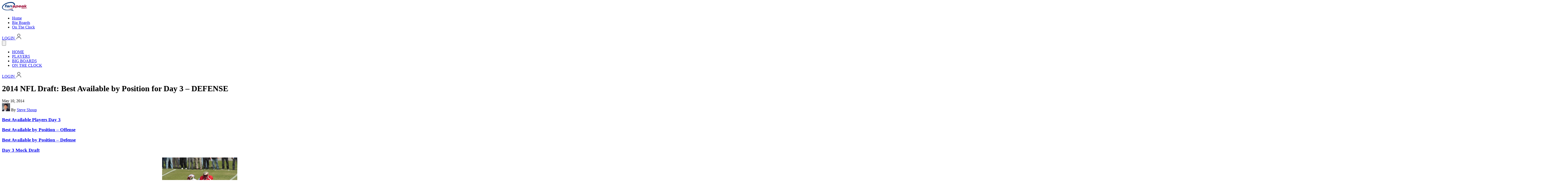

--- FILE ---
content_type: text/html; charset=UTF-8
request_url: https://fanspeak.com/nfl-draft/2014/05/10/2014-nfl-draft-best-available-position-day-3-defense/
body_size: 15427
content:
<!DOCTYPE html>
<html lang="en-US">

<head>
  <meta charset="UTF-8">
  <meta name="viewport" content="width=device-width, initial-scale=1">

  <link
    href="https://fonts.googleapis.com/css2?family=Actor&family=Exo:wght@400;500;600;700;800&display=swap"
    rel="stylesheet"
  />

<!-- IN <head> -->
<script>
(function () {
  fetch('/ontheclock-nfl-mock-draft-simulator/util/membership_status.php', {
    credentials: 'include',
    cache: 'no-store'
  })
  .then(r => r.json())
  .then(d => {
    if (d && d.ugm) {
      document.documentElement.classList.add('no-ads');
      return;
    }

    var s = document.createElement('script');
    s.src = '//monu.delivery/site/d/3/3c7001-7dff-4be9-9c63-d91f8119b48f.js';
    s.async = true;
    s.setAttribute('data-cfasync', 'false');
    document.head.appendChild(s);
  })
  .catch(() => {
    var s = document.createElement('script');
    s.src = '//monu.delivery/site/d/3/3c7001-7dff-4be9-9c63-d91f8119b48f.js';
    s.async = true;
    document.head.appendChild(s);
  });
})();
</script>


  <meta name='robots' content='index, follow, max-image-preview:large, max-snippet:-1, max-video-preview:-1' />

	<!-- This site is optimized with the Yoast SEO plugin v24.8.1 - https://yoast.com/wordpress/plugins/seo/ -->
	<link rel="canonical" href="https://fanspeak.com/nfl-draft/2014/05/10/2014-nfl-draft-best-available-position-day-3-defense/" />
	<meta property="og:locale" content="en_US" />
	<meta property="og:type" content="article" />
	<meta property="og:title" content="2014 NFL Draft: Best Available by Position for Day 3 - DEFENSE - Fanspeak" />
	<meta property="og:description" content="Best Available Players Day 3 Best Available by Position – Offense Best Available by Position – Defense Day 3 Mock Draft Best Available by Position for Day 3 of the 2014 NFL Draft – DEFENSE:         &nbsp; DEFENSIVE ENDS: DE Trevor Reilly Utah DE Jackson Jeffcoat Texas DE Chris Smith Arkansas DE [&hellip;]" />
	<meta property="og:url" content="https://fanspeak.com/nfl-draft/2014/05/10/2014-nfl-draft-best-available-position-day-3-defense/" />
	<meta property="og:site_name" content="Fanspeak" />
	<meta property="article:published_time" content="2014-05-10T09:07:01+00:00" />
	<meta property="article:modified_time" content="2022-12-12T17:52:06+00:00" />
	<meta property="og:image" content="http://fanspeak.com/wp-content/uploads/2022/11/Jones-Christian-in-coverage.jpg" />
	<meta name="author" content="Steve Shoup" />
	<meta name="twitter:card" content="summary_large_image" />
	<meta name="twitter:label1" content="Written by" />
	<meta name="twitter:data1" content="Steve Shoup" />
	<meta name="twitter:label2" content="Est. reading time" />
	<meta name="twitter:data2" content="5 minutes" />
	<script type="application/ld+json" class="yoast-schema-graph">{"@context":"https://schema.org","@graph":[{"@type":"WebPage","@id":"https://fanspeak.com/nfl-draft/2014/05/10/2014-nfl-draft-best-available-position-day-3-defense/","url":"https://fanspeak.com/nfl-draft/2014/05/10/2014-nfl-draft-best-available-position-day-3-defense/","name":"2014 NFL Draft: Best Available by Position for Day 3 - DEFENSE - Fanspeak","isPartOf":{"@id":"https://fanspeak.com/#website"},"primaryImageOfPage":{"@id":"https://fanspeak.com/nfl-draft/2014/05/10/2014-nfl-draft-best-available-position-day-3-defense/#primaryimage"},"image":{"@id":"https://fanspeak.com/nfl-draft/2014/05/10/2014-nfl-draft-best-available-position-day-3-defense/#primaryimage"},"thumbnailUrl":"http://fanspeak.com/wp-content/uploads/2022/11/Jones-Christian-in-coverage.jpg","datePublished":"2014-05-10T09:07:01+00:00","dateModified":"2022-12-12T17:52:06+00:00","author":{"@id":"https://fanspeak.com/#/schema/person/89ba0993d57fb07099eb99e16d0f2842"},"breadcrumb":{"@id":"https://fanspeak.com/nfl-draft/2014/05/10/2014-nfl-draft-best-available-position-day-3-defense/#breadcrumb"},"inLanguage":"en-US","potentialAction":[{"@type":"ReadAction","target":["https://fanspeak.com/nfl-draft/2014/05/10/2014-nfl-draft-best-available-position-day-3-defense/"]}]},{"@type":"ImageObject","inLanguage":"en-US","@id":"https://fanspeak.com/nfl-draft/2014/05/10/2014-nfl-draft-best-available-position-day-3-defense/#primaryimage","url":"","contentUrl":""},{"@type":"BreadcrumbList","@id":"https://fanspeak.com/nfl-draft/2014/05/10/2014-nfl-draft-best-available-position-day-3-defense/#breadcrumb","itemListElement":[{"@type":"ListItem","position":1,"name":"Home","item":"https://fanspeak.com/"},{"@type":"ListItem","position":2,"name":"2014 NFL Draft: Best Available by Position for Day 3 &#8211; DEFENSE"}]},{"@type":"WebSite","@id":"https://fanspeak.com/#website","url":"https://fanspeak.com/","name":"Fanspeak","description":"We Speak Your Language... Football","potentialAction":[{"@type":"SearchAction","target":{"@type":"EntryPoint","urlTemplate":"https://fanspeak.com/?s={search_term_string}"},"query-input":{"@type":"PropertyValueSpecification","valueRequired":true,"valueName":"search_term_string"}}],"inLanguage":"en-US"},{"@type":"Person","@id":"https://fanspeak.com/#/schema/person/89ba0993d57fb07099eb99e16d0f2842","name":"Steve Shoup","image":{"@type":"ImageObject","inLanguage":"en-US","@id":"https://fanspeak.com/#/schema/person/image/","url":"https://fanspeak.com/wp-content/uploads/2023/01/Steve-Shoup_avatar_1370453727-96x96.jpg","contentUrl":"https://fanspeak.com/wp-content/uploads/2023/01/Steve-Shoup_avatar_1370453727-96x96.jpg","caption":"Steve Shoup"},"sameAs":["https://fanspeak.com/members/steveospeak/"],"url":"https://fanspeak.com/author/steveospeak/"}]}</script>
	<!-- / Yoast SEO plugin. -->


<link rel='dns-prefetch' href='//fonts.googleapis.com' />
<link rel="alternate" type="application/rss+xml" title="Fanspeak &raquo; 2014 NFL Draft:  Best Available by Position for Day 3 &#8211; DEFENSE Comments Feed" href="https://fanspeak.com/nfl-draft/2014/05/10/2014-nfl-draft-best-available-position-day-3-defense/feed/" />
<link rel="alternate" title="oEmbed (JSON)" type="application/json+oembed" href="https://fanspeak.com/wp-json/oembed/1.0/embed?url=https%3A%2F%2Ffanspeak.com%2Fnfl-draft%2F2014%2F05%2F10%2F2014-nfl-draft-best-available-position-day-3-defense%2F" />
<link rel="alternate" title="oEmbed (XML)" type="text/xml+oembed" href="https://fanspeak.com/wp-json/oembed/1.0/embed?url=https%3A%2F%2Ffanspeak.com%2Fnfl-draft%2F2014%2F05%2F10%2F2014-nfl-draft-best-available-position-day-3-defense%2F&#038;format=xml" />
<style id='wp-img-auto-sizes-contain-inline-css' type='text/css'>
img:is([sizes=auto i],[sizes^="auto," i]){contain-intrinsic-size:3000px 1500px}
/*# sourceURL=wp-img-auto-sizes-contain-inline-css */
</style>
<style id='wp-emoji-styles-inline-css' type='text/css'>

	img.wp-smiley, img.emoji {
		display: inline !important;
		border: none !important;
		box-shadow: none !important;
		height: 1em !important;
		width: 1em !important;
		margin: 0 0.07em !important;
		vertical-align: -0.1em !important;
		background: none !important;
		padding: 0 !important;
	}
/*# sourceURL=wp-emoji-styles-inline-css */
</style>
<style id='wp-block-library-inline-css' type='text/css'>
:root{--wp-block-synced-color:#7a00df;--wp-block-synced-color--rgb:122,0,223;--wp-bound-block-color:var(--wp-block-synced-color);--wp-editor-canvas-background:#ddd;--wp-admin-theme-color:#007cba;--wp-admin-theme-color--rgb:0,124,186;--wp-admin-theme-color-darker-10:#006ba1;--wp-admin-theme-color-darker-10--rgb:0,107,160.5;--wp-admin-theme-color-darker-20:#005a87;--wp-admin-theme-color-darker-20--rgb:0,90,135;--wp-admin-border-width-focus:2px}@media (min-resolution:192dpi){:root{--wp-admin-border-width-focus:1.5px}}.wp-element-button{cursor:pointer}:root .has-very-light-gray-background-color{background-color:#eee}:root .has-very-dark-gray-background-color{background-color:#313131}:root .has-very-light-gray-color{color:#eee}:root .has-very-dark-gray-color{color:#313131}:root .has-vivid-green-cyan-to-vivid-cyan-blue-gradient-background{background:linear-gradient(135deg,#00d084,#0693e3)}:root .has-purple-crush-gradient-background{background:linear-gradient(135deg,#34e2e4,#4721fb 50%,#ab1dfe)}:root .has-hazy-dawn-gradient-background{background:linear-gradient(135deg,#faaca8,#dad0ec)}:root .has-subdued-olive-gradient-background{background:linear-gradient(135deg,#fafae1,#67a671)}:root .has-atomic-cream-gradient-background{background:linear-gradient(135deg,#fdd79a,#004a59)}:root .has-nightshade-gradient-background{background:linear-gradient(135deg,#330968,#31cdcf)}:root .has-midnight-gradient-background{background:linear-gradient(135deg,#020381,#2874fc)}:root{--wp--preset--font-size--normal:16px;--wp--preset--font-size--huge:42px}.has-regular-font-size{font-size:1em}.has-larger-font-size{font-size:2.625em}.has-normal-font-size{font-size:var(--wp--preset--font-size--normal)}.has-huge-font-size{font-size:var(--wp--preset--font-size--huge)}.has-text-align-center{text-align:center}.has-text-align-left{text-align:left}.has-text-align-right{text-align:right}.has-fit-text{white-space:nowrap!important}#end-resizable-editor-section{display:none}.aligncenter{clear:both}.items-justified-left{justify-content:flex-start}.items-justified-center{justify-content:center}.items-justified-right{justify-content:flex-end}.items-justified-space-between{justify-content:space-between}.screen-reader-text{border:0;clip-path:inset(50%);height:1px;margin:-1px;overflow:hidden;padding:0;position:absolute;width:1px;word-wrap:normal!important}.screen-reader-text:focus{background-color:#ddd;clip-path:none;color:#444;display:block;font-size:1em;height:auto;left:5px;line-height:normal;padding:15px 23px 14px;text-decoration:none;top:5px;width:auto;z-index:100000}html :where(.has-border-color){border-style:solid}html :where([style*=border-top-color]){border-top-style:solid}html :where([style*=border-right-color]){border-right-style:solid}html :where([style*=border-bottom-color]){border-bottom-style:solid}html :where([style*=border-left-color]){border-left-style:solid}html :where([style*=border-width]){border-style:solid}html :where([style*=border-top-width]){border-top-style:solid}html :where([style*=border-right-width]){border-right-style:solid}html :where([style*=border-bottom-width]){border-bottom-style:solid}html :where([style*=border-left-width]){border-left-style:solid}html :where(img[class*=wp-image-]){height:auto;max-width:100%}:where(figure){margin:0 0 1em}html :where(.is-position-sticky){--wp-admin--admin-bar--position-offset:var(--wp-admin--admin-bar--height,0px)}@media screen and (max-width:600px){html :where(.is-position-sticky){--wp-admin--admin-bar--position-offset:0px}}

/*# sourceURL=wp-block-library-inline-css */
</style><style id='global-styles-inline-css' type='text/css'>
:root{--wp--preset--aspect-ratio--square: 1;--wp--preset--aspect-ratio--4-3: 4/3;--wp--preset--aspect-ratio--3-4: 3/4;--wp--preset--aspect-ratio--3-2: 3/2;--wp--preset--aspect-ratio--2-3: 2/3;--wp--preset--aspect-ratio--16-9: 16/9;--wp--preset--aspect-ratio--9-16: 9/16;--wp--preset--color--black: #000000;--wp--preset--color--cyan-bluish-gray: #abb8c3;--wp--preset--color--white: #ffffff;--wp--preset--color--pale-pink: #f78da7;--wp--preset--color--vivid-red: #cf2e2e;--wp--preset--color--luminous-vivid-orange: #ff6900;--wp--preset--color--luminous-vivid-amber: #fcb900;--wp--preset--color--light-green-cyan: #7bdcb5;--wp--preset--color--vivid-green-cyan: #00d084;--wp--preset--color--pale-cyan-blue: #8ed1fc;--wp--preset--color--vivid-cyan-blue: #0693e3;--wp--preset--color--vivid-purple: #9b51e0;--wp--preset--gradient--vivid-cyan-blue-to-vivid-purple: linear-gradient(135deg,rgb(6,147,227) 0%,rgb(155,81,224) 100%);--wp--preset--gradient--light-green-cyan-to-vivid-green-cyan: linear-gradient(135deg,rgb(122,220,180) 0%,rgb(0,208,130) 100%);--wp--preset--gradient--luminous-vivid-amber-to-luminous-vivid-orange: linear-gradient(135deg,rgb(252,185,0) 0%,rgb(255,105,0) 100%);--wp--preset--gradient--luminous-vivid-orange-to-vivid-red: linear-gradient(135deg,rgb(255,105,0) 0%,rgb(207,46,46) 100%);--wp--preset--gradient--very-light-gray-to-cyan-bluish-gray: linear-gradient(135deg,rgb(238,238,238) 0%,rgb(169,184,195) 100%);--wp--preset--gradient--cool-to-warm-spectrum: linear-gradient(135deg,rgb(74,234,220) 0%,rgb(151,120,209) 20%,rgb(207,42,186) 40%,rgb(238,44,130) 60%,rgb(251,105,98) 80%,rgb(254,248,76) 100%);--wp--preset--gradient--blush-light-purple: linear-gradient(135deg,rgb(255,206,236) 0%,rgb(152,150,240) 100%);--wp--preset--gradient--blush-bordeaux: linear-gradient(135deg,rgb(254,205,165) 0%,rgb(254,45,45) 50%,rgb(107,0,62) 100%);--wp--preset--gradient--luminous-dusk: linear-gradient(135deg,rgb(255,203,112) 0%,rgb(199,81,192) 50%,rgb(65,88,208) 100%);--wp--preset--gradient--pale-ocean: linear-gradient(135deg,rgb(255,245,203) 0%,rgb(182,227,212) 50%,rgb(51,167,181) 100%);--wp--preset--gradient--electric-grass: linear-gradient(135deg,rgb(202,248,128) 0%,rgb(113,206,126) 100%);--wp--preset--gradient--midnight: linear-gradient(135deg,rgb(2,3,129) 0%,rgb(40,116,252) 100%);--wp--preset--font-size--small: 13px;--wp--preset--font-size--medium: 20px;--wp--preset--font-size--large: 36px;--wp--preset--font-size--x-large: 42px;--wp--preset--spacing--20: 0.44rem;--wp--preset--spacing--30: 0.67rem;--wp--preset--spacing--40: 1rem;--wp--preset--spacing--50: 1.5rem;--wp--preset--spacing--60: 2.25rem;--wp--preset--spacing--70: 3.38rem;--wp--preset--spacing--80: 5.06rem;--wp--preset--shadow--natural: 6px 6px 9px rgba(0, 0, 0, 0.2);--wp--preset--shadow--deep: 12px 12px 50px rgba(0, 0, 0, 0.4);--wp--preset--shadow--sharp: 6px 6px 0px rgba(0, 0, 0, 0.2);--wp--preset--shadow--outlined: 6px 6px 0px -3px rgb(255, 255, 255), 6px 6px rgb(0, 0, 0);--wp--preset--shadow--crisp: 6px 6px 0px rgb(0, 0, 0);}:where(.is-layout-flex){gap: 0.5em;}:where(.is-layout-grid){gap: 0.5em;}body .is-layout-flex{display: flex;}.is-layout-flex{flex-wrap: wrap;align-items: center;}.is-layout-flex > :is(*, div){margin: 0;}body .is-layout-grid{display: grid;}.is-layout-grid > :is(*, div){margin: 0;}:where(.wp-block-columns.is-layout-flex){gap: 2em;}:where(.wp-block-columns.is-layout-grid){gap: 2em;}:where(.wp-block-post-template.is-layout-flex){gap: 1.25em;}:where(.wp-block-post-template.is-layout-grid){gap: 1.25em;}.has-black-color{color: var(--wp--preset--color--black) !important;}.has-cyan-bluish-gray-color{color: var(--wp--preset--color--cyan-bluish-gray) !important;}.has-white-color{color: var(--wp--preset--color--white) !important;}.has-pale-pink-color{color: var(--wp--preset--color--pale-pink) !important;}.has-vivid-red-color{color: var(--wp--preset--color--vivid-red) !important;}.has-luminous-vivid-orange-color{color: var(--wp--preset--color--luminous-vivid-orange) !important;}.has-luminous-vivid-amber-color{color: var(--wp--preset--color--luminous-vivid-amber) !important;}.has-light-green-cyan-color{color: var(--wp--preset--color--light-green-cyan) !important;}.has-vivid-green-cyan-color{color: var(--wp--preset--color--vivid-green-cyan) !important;}.has-pale-cyan-blue-color{color: var(--wp--preset--color--pale-cyan-blue) !important;}.has-vivid-cyan-blue-color{color: var(--wp--preset--color--vivid-cyan-blue) !important;}.has-vivid-purple-color{color: var(--wp--preset--color--vivid-purple) !important;}.has-black-background-color{background-color: var(--wp--preset--color--black) !important;}.has-cyan-bluish-gray-background-color{background-color: var(--wp--preset--color--cyan-bluish-gray) !important;}.has-white-background-color{background-color: var(--wp--preset--color--white) !important;}.has-pale-pink-background-color{background-color: var(--wp--preset--color--pale-pink) !important;}.has-vivid-red-background-color{background-color: var(--wp--preset--color--vivid-red) !important;}.has-luminous-vivid-orange-background-color{background-color: var(--wp--preset--color--luminous-vivid-orange) !important;}.has-luminous-vivid-amber-background-color{background-color: var(--wp--preset--color--luminous-vivid-amber) !important;}.has-light-green-cyan-background-color{background-color: var(--wp--preset--color--light-green-cyan) !important;}.has-vivid-green-cyan-background-color{background-color: var(--wp--preset--color--vivid-green-cyan) !important;}.has-pale-cyan-blue-background-color{background-color: var(--wp--preset--color--pale-cyan-blue) !important;}.has-vivid-cyan-blue-background-color{background-color: var(--wp--preset--color--vivid-cyan-blue) !important;}.has-vivid-purple-background-color{background-color: var(--wp--preset--color--vivid-purple) !important;}.has-black-border-color{border-color: var(--wp--preset--color--black) !important;}.has-cyan-bluish-gray-border-color{border-color: var(--wp--preset--color--cyan-bluish-gray) !important;}.has-white-border-color{border-color: var(--wp--preset--color--white) !important;}.has-pale-pink-border-color{border-color: var(--wp--preset--color--pale-pink) !important;}.has-vivid-red-border-color{border-color: var(--wp--preset--color--vivid-red) !important;}.has-luminous-vivid-orange-border-color{border-color: var(--wp--preset--color--luminous-vivid-orange) !important;}.has-luminous-vivid-amber-border-color{border-color: var(--wp--preset--color--luminous-vivid-amber) !important;}.has-light-green-cyan-border-color{border-color: var(--wp--preset--color--light-green-cyan) !important;}.has-vivid-green-cyan-border-color{border-color: var(--wp--preset--color--vivid-green-cyan) !important;}.has-pale-cyan-blue-border-color{border-color: var(--wp--preset--color--pale-cyan-blue) !important;}.has-vivid-cyan-blue-border-color{border-color: var(--wp--preset--color--vivid-cyan-blue) !important;}.has-vivid-purple-border-color{border-color: var(--wp--preset--color--vivid-purple) !important;}.has-vivid-cyan-blue-to-vivid-purple-gradient-background{background: var(--wp--preset--gradient--vivid-cyan-blue-to-vivid-purple) !important;}.has-light-green-cyan-to-vivid-green-cyan-gradient-background{background: var(--wp--preset--gradient--light-green-cyan-to-vivid-green-cyan) !important;}.has-luminous-vivid-amber-to-luminous-vivid-orange-gradient-background{background: var(--wp--preset--gradient--luminous-vivid-amber-to-luminous-vivid-orange) !important;}.has-luminous-vivid-orange-to-vivid-red-gradient-background{background: var(--wp--preset--gradient--luminous-vivid-orange-to-vivid-red) !important;}.has-very-light-gray-to-cyan-bluish-gray-gradient-background{background: var(--wp--preset--gradient--very-light-gray-to-cyan-bluish-gray) !important;}.has-cool-to-warm-spectrum-gradient-background{background: var(--wp--preset--gradient--cool-to-warm-spectrum) !important;}.has-blush-light-purple-gradient-background{background: var(--wp--preset--gradient--blush-light-purple) !important;}.has-blush-bordeaux-gradient-background{background: var(--wp--preset--gradient--blush-bordeaux) !important;}.has-luminous-dusk-gradient-background{background: var(--wp--preset--gradient--luminous-dusk) !important;}.has-pale-ocean-gradient-background{background: var(--wp--preset--gradient--pale-ocean) !important;}.has-electric-grass-gradient-background{background: var(--wp--preset--gradient--electric-grass) !important;}.has-midnight-gradient-background{background: var(--wp--preset--gradient--midnight) !important;}.has-small-font-size{font-size: var(--wp--preset--font-size--small) !important;}.has-medium-font-size{font-size: var(--wp--preset--font-size--medium) !important;}.has-large-font-size{font-size: var(--wp--preset--font-size--large) !important;}.has-x-large-font-size{font-size: var(--wp--preset--font-size--x-large) !important;}
/*# sourceURL=global-styles-inline-css */
</style>

<style id='classic-theme-styles-inline-css' type='text/css'>
/*! This file is auto-generated */
.wp-block-button__link{color:#fff;background-color:#32373c;border-radius:9999px;box-shadow:none;text-decoration:none;padding:calc(.667em + 2px) calc(1.333em + 2px);font-size:1.125em}.wp-block-file__button{background:#32373c;color:#fff;text-decoration:none}
/*# sourceURL=/wp-includes/css/classic-themes.min.css */
</style>
<link rel='stylesheet' id='justifiedGallery-css' href='https://fanspeak.com/wp-content/plugins/flickr-justified-gallery/css/justifiedGallery.min.css?ver=v3.6' type='text/css' media='all' />
<link rel='stylesheet' id='flickrJustifiedGalleryWPPlugin-css' href='https://fanspeak.com/wp-content/plugins/flickr-justified-gallery/css/flickrJustifiedGalleryWPPlugin.css?ver=v3.6' type='text/css' media='all' />
<link rel='stylesheet' id='linkssc-style-css' href='https://fanspeak.com/wp-content/plugins/links-shortcode/links-shortcode.css?ver=6.9' type='text/css' media='all' />
<link rel='stylesheet' id='colorboxstyle-css' href='https://fanspeak.com/wp-content/plugins/modal-dialog/colorbox/colorbox.css?ver=1.5.6' type='text/css' media='all' />
<link rel='stylesheet' id='wpgsi-css' href='https://fanspeak.com/wp-content/plugins/wpgsi/public/css/wpgsi-public.css?ver=3.8.3' type='text/css' media='all' />
<link rel='stylesheet' id='YoutubeShortcodeMargenn-css' href='https://fanspeak.com/wp-content/plugins/youtube-shortcode/youtube-shortcode.css?ver=6.9' type='text/css' media='all' />
<link rel='stylesheet' id='fanspeak-fonts-css' href='https://fonts.googleapis.com/css2?family=Exo:wght@400;600;700;800&#038;family=Actor&#038;family=Inter:wght@400;500;600;700&#038;display=swap' type='text/css' media='all' />
<link rel='stylesheet' id='fanspeak-tailwind-css' href='https://fanspeak.com/wp-content/themes/fanspeak-v2/assets/css/main.css?ver=1768701894' type='text/css' media='all' />
<script type="text/javascript" src="https://fanspeak.com/wp-includes/js/jquery/jquery.min.js?ver=3.7.1" id="jquery-core-js"></script>
<script type="text/javascript" src="https://fanspeak.com/wp-includes/js/jquery/jquery-migrate.min.js?ver=3.4.1" id="jquery-migrate-js"></script>
<script type="text/javascript" src="https://fanspeak.com/wp-content/plugins/modal-dialog/cookie.js?ver=1.0" id="jquerycookies-js"></script>
<script type="text/javascript" src="https://fanspeak.com/wp-content/plugins/modal-dialog/colorbox/jquery.colorbox-min.js?ver=1.5.6" id="colorboxpack-js"></script>
<script type="text/javascript" src="https://fanspeak.com/wp-content/plugins/wpgsi/public/js/wpgsi-public.js?ver=3.8.3" id="wpgsi-js"></script>
<link rel="https://api.w.org/" href="https://fanspeak.com/wp-json/" /><link rel="alternate" title="JSON" type="application/json" href="https://fanspeak.com/wp-json/wp/v2/posts/44667" /><link rel="EditURI" type="application/rsd+xml" title="RSD" href="https://fanspeak.com/xmlrpc.php?rsd" />
<link rel='shortlink' href='https://fanspeak.com/?p=44667' />
<!-- Stream WordPress user activity plugin v4.1.1 -->
<link rel="icon" href="https://fanspeak.com/wp-content/uploads/2026/01/cropped-fs-white-tight-512x512-1-32x32.png" sizes="32x32" />
<link rel="icon" href="https://fanspeak.com/wp-content/uploads/2026/01/cropped-fs-white-tight-512x512-1-192x192.png" sizes="192x192" />
<link rel="apple-touch-icon" href="https://fanspeak.com/wp-content/uploads/2026/01/cropped-fs-white-tight-512x512-1-180x180.png" />
<meta name="msapplication-TileImage" content="https://fanspeak.com/wp-content/uploads/2026/01/cropped-fs-white-tight-512x512-1-270x270.png" />
</head>



<body class="wp-singular post-template-default single single-post postid-44667 single-format-standard wp-theme-fanspeak-v2">

  <header class="w-full flex justify-center h-16 sticky top-0 z-[1000] pr-6
 left-0 bg-[linear-gradient(to_right,white_0%,white_40%,var(--color-fanspeak-dark-blue)_40%,var(--color-fanspeak-dark-blue)_100%)] shadow-sm">
    <!-- MOBILE BLUE BACKGROUND FILL -->
    <!-- <div
      class="absolute inset-0 top-16 bg-fanspeak-dark-blue min-[814px]:hidden z-0"
      aria-hidden="true">
    </div> -->

    <div class="relative z-10 flex h-full bg-fanspeak-dark-blue items-center w-7xl justify-between">

      <!-- LEFT: White logo block -->
      <div class="relative h-full z-[20] bg-white flex items-center justify-end pr-22 overflow-hidden pl-6">
        <a href="https://fanspeak.com/" class="flex items-center h-full py-3 relative z-10">
          <img
            src="https://fanspeak.com/wp-content/themes/fanspeak-v2/assets/fanspeak-logo.svg"
            alt="FanSpeak"
            class="h-full w-auto" />
        </a>

        <div class="absolute top-0 right-[-30px] h-full w-20 bg-[#dee7ff] transform -skew-x-28 z-0 pointer-events-none" aria-hidden="true"></div>
        <div class="absolute top-0 right-[-42px] h-full w-20 bg-[#aec4ff] transform -skew-x-28 z-0 pointer-events-none" aria-hidden="true"></div>
        <div class="absolute top-0 right-[-54px] h-full w-20 bg-fanspeak-dark-blue transform -skew-x-28 z-0 pointer-events-none" aria-hidden="true"></div>
      </div>

      
      <!-- DESKTOP (>= 814px): nav + login -->
      <div class="hidden min-[814px]:flex flex-1 h-full items-center bg-fanspeak-dark-blue">
        <nav class="flex-1 h-full flex justify-start items-center pl-4 space-x-6">
                      <ul id="menu-main-menu" class="nav-menu"><li id="menu-item-56823" class="menu-item menu-item-type-post_type menu-item-object-page menu-item-home menu-item-56823"><a href="https://fanspeak.com/">Home</a></li>
<li id="menu-item-56828" class="menu-item menu-item-type-custom menu-item-object-custom menu-item-56828"><a href="/big-boards">Big Boards</a></li>
<li id="menu-item-56827" class="menu-item menu-item-type-custom menu-item-object-custom menu-item-56827"><a href="/ontheclock-nfl-mock-draft-simulator">On The Clock</a></li>
</ul>                  </nav>


       
  <!-- LOGIN -->

<a
  href="/ontheclock/amember/login?amember_redirect_url=https%3A%2F%2Ffanspeak.com%2Fnfl-draft%2F2014%2F05%2F10%2F2014-nfl-draft-best-available-position-day-3-defense%2F"
  class="inline-flex items-center gap-2 bg-fanspeak-purple hover:bg-fanspeak-red
  text-white text-sm font-semibold px-4 py-2 transition
  active:translate-y-[1px] active:scale-[0.99]
  focus-visible:outline-none"
  aria-label="Log in to FanSpeak"
>
  <span class="font-heading">LOGIN</span>
  <span class="w-5 h-5 fill-current inline-block">
    <svg width="24" height="24" viewBox="0 0 24 24" fill="none" xmlns="http://www.w3.org/2000/svg">
<path d="M12 12C14.7614 12 17 9.76142 17 7C17 4.23858 14.7614 2 12 2C9.23858 2 7 4.23858 7 7C7 9.76142 9.23858 12 12 12Z" stroke="#292D32" stroke-width="1.5" stroke-linecap="round" stroke-linejoin="round"/>
<path d="M20.5901 22C20.5901 18.13 16.7402 15 12.0002 15C7.26015 15 3.41016 18.13 3.41016 22" stroke="#292D32" stroke-width="1.5" stroke-linecap="round" stroke-linejoin="round"/>
</svg>
  </span>
</a>



      </div>

      <!-- MOBILE (<= 813px): hamburger -->
      <div class="flex min-[814px]:hidden items-center gap-3">
        <button
          id="fs-menu-btn"
          type="button"
          class="inline-flex items-center justify-center w-11 h-11 rounded-md bg-transparent hover:bg-white/10 transition"
          aria-label="Open menu"
          aria-controls="fs-mobile-panel"
          aria-expanded="false">
          <!-- use your “4 squares” icon or hamburger; placeholder below -->
          <svg class="w-6 h-6 text-white" viewBox="0 0 24 24" fill="currentColor" aria-hidden="true">
            <path d="M4 6h16v2H4V6zm0 5h16v2H4v-2zm0 5h16v2H4v-2z" />
          </svg>
        </button>
      </div>
    </div>

    <!-- MOBILE BACKDROP -->
    <div id="fs-mobile-backdrop" class="hidden min-[814px]:hidden fixed inset-0 top-16 bg-black/40 z-[1000]"></div>

    <!-- MOBILE PANEL -->
    <div
      id="fs-mobile-panel"
      class="hidden min-[814px]:hidden w-full fixed top-16 left-0 right-0 z-[1001] bg-white overflow-hidden px-6 py-4">
      <ul class="flex flex-col divide-y">
                  <li class=" transition-all duration-300 opacity-100 translate-x-0">
            <a
              class="block py-2 text-base font-semibold text-gray-900"
              href="/">
              HOME            </a>
          </li>
                  <li class=" transition-all duration-300 opacity-100 translate-x-0">
            <a
              class="block py-2 text-base font-semibold text-gray-900"
              href="/players">
              PLAYERS            </a>
          </li>
                  <li class=" transition-all duration-300 opacity-100 translate-x-0">
            <a
              class="block py-2 text-base font-semibold text-gray-900"
              href="/big-boards">
              BIG BOARDS            </a>
          </li>
                  <li class=" transition-all duration-300 opacity-100 translate-x-0">
            <a
              class="block py-2 text-base font-semibold text-gray-900"
              href="/ontheclock-nfl-mock-draft-simulator/">
              ON THE CLOCK            </a>
          </li>
              </ul>

      <div class="pt-2">
        
  <!-- LOGIN -->

<a
  href="/ontheclock/amember/login?amember_redirect_url=https%3A%2F%2Ffanspeak.com%2Fnfl-draft%2F2014%2F05%2F10%2F2014-nfl-draft-best-available-position-day-3-defense%2F"
  class="inline-flex items-center gap-2 bg-fanspeak-purple w-full justify-center hover:bg-fanspeak-red
  text-white text-sm font-semibold px-4 py-2 transition
  active:translate-y-[1px] active:scale-[0.99]
  focus-visible:outline-none"
  aria-label="Log in to FanSpeak"
>
  <span class="font-heading">LOGIN</span>
  <span class="w-5 h-5 fill-current inline-block">
    <svg width="24" height="24" viewBox="0 0 24 24" fill="none" xmlns="http://www.w3.org/2000/svg">
<path d="M12 12C14.7614 12 17 9.76142 17 7C17 4.23858 14.7614 2 12 2C9.23858 2 7 4.23858 7 7C7 9.76142 9.23858 12 12 12Z" stroke="#292D32" stroke-width="1.5" stroke-linecap="round" stroke-linejoin="round"/>
<path d="M20.5901 22C20.5901 18.13 16.7402 15 12.0002 15C7.26015 15 3.41016 18.13 3.41016 22" stroke="#292D32" stroke-width="1.5" stroke-linecap="round" stroke-linejoin="round"/>
</svg>
  </span>
</a>



      </div>
    </div>
    
  </header>




<script type="text/javascript" data-cfasync="false">
(function fireAllAds() {
  if (!window.$MMT || !$MMT.display || !$MMT.display.slots) {
    setTimeout(fireAllAds, 20);
    return;
  }

  [
    // Header
    "mmt-header-lg-1",
    "mmt-header-lg-2",
    "mmt-header-md-1",
    "mmt-header-md-2",
    "mmt-header-sm-1",

    // Sidebar
    "mmt-sidebar-1",
    "mmt-sidebar-2",
    "mmt-sidebar-3"
  ].forEach(id => {
    const el = document.getElementById(id);
    if (el) {
      $MMT.display.slots.push([id]);
    }
  });
})();
</script>

<script>
window.fsRenderedAds = new Set();

function trackRenderedAds() {
  document.querySelectorAll('[id^="mmt-"]').forEach(slot => {
    if (slot.querySelector('iframe')) {
      window.fsRenderedAds.add(slot.id);
    }
  });
}
</script>

<script>
function refreshAds() {
  if (!window.$MMT || !$MMT.display || !$MMT.display.slots) return;

  trackRenderedAds();

  window.fsRenderedAds.forEach(id => {
    $MMT.display.slots.push([id]);
  });
}
</script>

<script>
document.addEventListener('visibilitychange', () => {
  if (!document.hidden) {
    setTimeout(refreshAds, 5000);
  }
});
</script>


  <script>
    (function() {
      const btn = document.getElementById('fs-menu-btn');
      const panel = document.getElementById('fs-mobile-panel');
      const backdrop = document.getElementById('fs-mobile-backdrop');

      if (!btn || !panel || !backdrop) return;

      const close = () => {
        panel.classList.add('hidden');
        backdrop.classList.add('hidden');
        btn.setAttribute('aria-expanded', 'false');
      };

      const open = () => {
        panel.classList.remove('hidden');
        backdrop.classList.remove('hidden');
        btn.setAttribute('aria-expanded', 'true');
      };

      btn.addEventListener('click', () => {
        const isOpen = btn.getAttribute('aria-expanded') === 'true';
        isOpen ? close() : open();
      });

      backdrop.addEventListener('click', close);
      document.addEventListener('keydown', (e) => {
        if (e.key === 'Escape') close();
      });
    })();
  </script>
  
  
<main class="bg-gray-100 w-full flex justify-center">
  <div class="w-full max-w-7xl pb-12 px-6 grid grid-cols-1 lg:grid-cols-[1fr_340px] gap-6 pt-10">

    <!-- MAIN CONTENT (FLUID COLUMN) -->
    <div class="min-w-0">

      
          <!-- POST HEADER -->
          <header class="mb-8">

            
            <h1 class="text-3xl font-bold uppercase font-heading leading-tight text-gray-900 mb-3">
              2014 NFL Draft:  Best Available by Position for Day 3 &#8211; DEFENSE            </h1>
            <span class="block text-sm text-gray-500 mb-2">
              May 10, 2014            </span>
            <div class="flex items-center gap-3 text-sm text-gray-600">
              <img alt='' src='https://fanspeak.com/wp-content/uploads/2023/01/Steve-Shoup_avatar_1370453727-32x32.jpg' srcset='https://fanspeak.com/wp-content/uploads/2023/01/Steve-Shoup_avatar_1370453727-64x64.jpg 2x' class='avatar avatar-32 photo rounded-full' height='32' width='32' decoding='async'/>              <span>
                By
                <a
                  href="https://fanspeak.com/author/steveospeak/"
                  class="font-medium hover:underline">
                  Steve Shoup                </a>
              </span>
            </div>


          </header>

          <!-- FEATURED IMAGE -->
          
          <!-- POST CONTENT -->
          <article
            id="article-content"
            class="
    prose prose-lg max-w-none

    prose-h2:text-3xl
    prose-h2:font-heading
    prose-h2:font-bold
    prose-h2:uppercase
    prose-h2:tracking-wide
    prose-h2:mt-14
    prose-h2:mb-6

    prose-h3:text-xl
    prose-h3:font-semibold
    prose-h3:mt-8
    prose-h3:mb-3

    prose-a:text-fanspeak-red
    prose-a:no-underline
    hover:prose-a:underline

    scroll-smooth
  ">

            
              <h3 style="color: #000000;"><a href="https://fanspeak.com/nfldraft/2014/05/09/2014-nfl-draft-best-available-players-day-3/" target="_blank" rel="noopener">Best Available Players Day 3</a></h3>
<h3 style="color: #000000;"><a href="https://fanspeak.com/nfldraft/2014/05/10/2014-nfl-draft-best-available-players-day-3-position-offense/" target="_blank" rel="noopener">Best Available by Position – Offense </a></h3>
<h3 style="color: #000000;"><a href="https://fanspeak.com/nfldraft/2014/05/10/2014-nfl-draft-best-available-position-day-3-defense/" target="_blank" rel="noopener">Best Available by Position – Defense</a></h3>
<h3 style="color: #000000;"><a href="https://fanspeak.com/nfl-draft/mock-drafts/steves-2014-nfl-mock-draft-day-3-round-4/" target="_blank" rel="noopener">Day 3 Mock Draft</a></h3>
<h3 style="color: #000000;">Best Available by Position for Day 3 of the 2014 NFL Draft – DEFENSE:        <a href="http://fanspeak.com/wp-content/uploads/2022/11/Jones-Christian-in-coverage.jpg"><img fetchpriority="high" decoding="async" class="alignright wp-image-6536 size-medium" src="http://fanspeak.com/wp-content/uploads/2022/11/Jones-Christian-in-coverage.jpg" alt="Jones, Christian (in coverage)" width="300" height="225" /></a></h3>
<p>&nbsp;</p>
<h3><strong>DEFENSIVE ENDS:</strong></h3>
<ol>
<li><strong>DE Trevor Reilly Utah</strong></li>
<li><strong>DE Jackson Jeffcoat Texas</strong></li>
<li><strong>DE Chris Smith Arkansas</strong></li>
<li><strong>DE George Uko USC</strong></li>
<li><strong>DE James Gayle Virginia Tech</strong></li>
<li><strong>DE Brent Urban Virginia</strong></li>
<li><strong>DE Taylor Hart Oregon</strong></li>
<li><strong>DE Ethan Westbrooks West Texas A&amp;M</strong></li>
<li><strong>DE Michael Sam Missouri</strong></li>
<li><strong>DE Josh Mauro Stanford</strong></li>
<li><strong>DE Ed Stinson Alabama</strong></li>
<li><strong>DE Jeoffrey Pagan Alabama</strong></li>
<li><strong>DE Cassius Marsh UCLA</strong></li>
<li><strong>DE Ben Gardner Stanford</strong></li>
<li><strong>DE Aaron Lynch USF</strong></li>
<li><strong>DE Larry Webster Bloomsburg</strong></li>
<li><strong>DE IK Enemkpali Louisiana Tech</strong></li>
<li><strong>DE Zach Moore Concordia St. Paul</strong></li>
<li><strong>DE Chaz Sutton South Carolina</strong></li>
<li><strong>DE Chidera Uzo-Diribe Colorado</strong></li>
<li><strong>DE Colton Underwood Illinois State</strong></li>
<li><strong>DE J.R. Collins Virginia Tech</strong></li>
<li><strong>DE Ryne Giddins South Florida</strong></li>
<li><strong>DE Colby Way Buffalo</strong></li>
<li><strong>DE Jason Ankrah Nebraska</strong></li>
<li><strong>DE Corey Miller Tennessee</strong></li>
<li><strong>DE Jamil Merrell Rutgers</strong></li>
<li><strong>DE Tyler Scott Northwestern</strong></li>
<li><strong>DE Darryl Cato-Bishop North Carolina State</strong></li>
<li><strong>DE Tevin Mims South Florida</strong></li>
<li><strong>DE David Gilbert Miami</strong></li>
<li><strong>DE Jake Metz Shippensburg</strong></li>
<li><strong>DE Walker May Vanderbilt</strong></li>
<li><strong>DE Jacques Smith Tennessee</strong></li>
<li><strong>DE Denico Autry Mississippi State</strong><strong> </strong></li>
</ol>
<p>&nbsp;</p>
<h3><strong>DEFENSIVE TACKLES:</strong></h3>
<ol>
<li><strong>DT Daquan Jones Penn State</strong></li>
<li><strong>DT Anthony Johnson LSU</strong></li>
<li><strong>DT Justin Ellis Louisiana Tech</strong></li>
<li><strong>DT Caraun Reid Princeton</strong></li>
<li><strong>DT Daniel McCullers Tennessee</strong></li>
<li><strong>DT Kelcy Quarles South Carolina</strong></li>
<li><strong>DT Deandre Coleman California</strong></li>
<li><strong>DT Ryan Carrethers Arkansas State</strong></li>
<li><strong>DT Shamar Stephen Uconn</strong></li>
<li><strong>DT Kerry Hyder Texas Tech</strong></li>
<li><strong>DT Villiami Moala California</strong></li>
<li><strong>DT Zack Kerr Delaware</strong></li>
<li><strong>DT Ken Bishop Northern Illinois</strong></li>
<li><strong>DT Calvin Barnett Oklahoma State</strong></li>
<li><strong>DT Bruce Gaston Purdue</strong></li>
<li><strong>DT Eathyn Manumaleuna BYU</strong></li>
<li><strong>DT Beau Allen Wisconsin</strong></li>
<li><strong>DT Johnnie Farms Memphis</strong></li>
<li><strong>DT Demonte McAllister Florida State</strong></li>
<li><strong>DT Garrison Smith Georgia</strong></li>
<li><strong>DT Tim Jackson North Carolina</strong></li>
<li><strong>DT Byran Jones Arkansas</strong></li>
<li><strong>DT Kaleb Ramsey Boston College</strong></li>
<li><strong>DT Donte Rumph Kentucky</strong></li>
<li><strong>DT Jeffery Whitaker Auburn</strong></li>
<li><strong>DT Derrick Hopkins Virginia Tech</strong></li>
<li><strong>DT Luther Robinson Miami</strong></li>
<li><strong>DT Wade Keliikipi Oregon</strong></li>
<li><strong>DT Chris Davenport Tulane</strong></li>
<li><strong>DT Kamal Johnson Temple</strong></li>
<li><strong>DT E.J. Dunston UCF</strong></li>
<li><strong>DT Damien Jacobs Florida</strong></li>
<li><strong>DT Lawrence Virgil Valdosta State</strong></li>
<li><strong>DT Maurice Couch Tennessee</strong></li>
<li><strong>DT Quinton Washington Michigan</strong></li>
<li><strong>DT Robert Thomas Arkansas</strong></li>
<li><strong>DT Shaq Rowell WVU</strong></li>
<li><strong>DT Jacobbi McDaniel Florida State</strong></li>
</ol>
<p><strong> </strong><strong> </strong></p>
<p>&nbsp;</p>
<h3><strong>INSIDE LINEBACKERS:</strong><strong> </strong></h3>
<ol>
<li><strong>ILB Christian Jones Florida State</strong></li>
<li><strong>ILB Shayne Skov Stanford</strong></li>
<li><strong>ILB Max Bullough Michigan State</strong></li>
<li><strong>ILB Lamin Barrow LSU</strong></li>
<li><strong>ILB Jordan Zumwalt UCLA</strong></li>
<li><strong>ILB Yawin Smallwood Uconn</strong></li>
<li><strong>ILB Avery Williamson Kentucky</strong></li>
<li><strong>ILB Khairi Fortt California</strong></li>
<li><strong>ILB DeDe Lattimore South Florida</strong></li>
<li><strong>ILB Jeremiah George Iowa State</strong></li>
<li><strong>ILB Brock Coyle Montana</strong></li>
<li><strong>ILB Andrew Jackson Western Kentucky</strong></li>
<li><strong>ILB James Morris Iowa</strong></li>
<li><strong>ILB Stephon Robertson James Madison</strong></li>
<li><strong>ILB Greg Blair Cincinnati</strong></li>
<li><strong>ILB Glenn Carson Penn State</strong></li>
<li><strong>ILB Dan Fox Notre Dame</strong></li>
<li><strong>ILB Steele Divitto Boston College</strong></li>
<li><strong>ILB Keith Smith San Jose State</strong></li>
<li><strong>ILB Chris Young Arizona State</strong></li>
<li><strong>ILB Caleb Lavey Oklahoma State</strong></li>
<li><strong>ILB Marquis Spruill Syracuse</strong></li>
<li><strong>ILB Jack Tyler Virginia Tech</strong></li>
<li><strong>ILB D.T. Shackelford Mississippi</strong></li>
</ol>
<p><strong> </strong><strong> </strong></p>
<h3><strong>OUTSIDE LINEBACKERS:</strong><strong> </strong></h3>
<ol>
<li><strong>OLB Carl Bradford Arizona State</strong></li>
<li><strong>OLB Telvin Smith Florida State</strong></li>
<li><strong>OLB Morgan Breslin USC</strong></li>
<li><strong>OLB Jordan Tripp Montana</strong></li>
<li><strong>OLB Howard Jones Shepherd</strong></li>
<li><strong>OLB Adrian Hubbard Alabama</strong></li>
<li><strong>OLB Prince Shembo Notre Dame</strong></li>
<li><strong>OLB Kasim Edebali Boston College</strong></li>
<li><strong>OLB Devon Kennard USC</strong></li>
<li><strong>OLB Kevin Pierre-Louis Boston College</strong></li>
<li><strong>OLB Ron Powell Florida</strong></li>
<li><strong>OLB Denicos Allen Michigan State</strong></li>
<li><strong>OLB Tyler Starr South Dakota</strong></li>
<li><strong>OLB Carlos Fields Jr. Winston Salem</strong></li>
<li><strong>OLB Boseko Lokombo Oregon</strong></li>
<li><strong>OLB Jonathan Brown Illinois</strong></li>
<li><strong>OLB Shaquil Barrett Colorado State</strong></li>
<li><strong>OLB Xavius Boyd Western Kentucky</strong></li>
<li><strong>OLB Marquis Flowers Arizona</strong></li>
<li><strong>OLB Brad Daly Montana State</strong></li>
<li><strong>OLB Corey Nelson Oklahoma</strong></li>
<li><strong>OLB Marcus Whitfield Maryland</strong></li>
<li><strong>OLB Jamal Merrell Rutgers</strong></li>
<li><strong>OLB Mike Olson Wake Forrest</strong></li>
<li><strong>OLB Shaun Lewis Oklahoma State</strong></li>
<li><strong>OLB Terrence Lewis Texas Tech</strong></li>
<li><strong>OLB Carl Fleming Indiana (Pa)</strong></li>
<li><strong>OLB Tahj Jones LSU</strong></li>
<li><strong>OLB Jonathan Newsome Ball State</strong></li>
<li><strong>OLB Darrin Kitchens Florida</strong></li>
<li><strong>OLB Eddie Lackey Baylor</strong></li>
<li><strong>OLB Spencer Shuey Clemson</strong></li>
<li><strong>OLB Brandon Watts Georgia Tech</strong></li>
<li><strong>OLB Steven Jenkins Texas A&amp;M</strong></li>
<li><strong>OLB David Mackall Delaware</strong></li>
<li><strong>OLB T.J. Stripling Georgia</strong></li>
<li><strong>OLB Kevin Greene USC</strong></li>
</ol>
<p><strong> </strong></p>
<p><strong> </strong><strong> </strong></p>
<h3><strong>CORNERBACKS:</strong><strong> </strong></h3>
<ol>
<li><strong>CB Bashaud Breeland Clemson</strong></li>
<li><strong>CB Jaylen Watkins Florida</strong></li>
<li><strong>CB E.J. Gaines Missouri</strong></li>
<li><strong>CB Keith McGill Utah</strong></li>
<li><strong>CB Pierre Desir Lindenwood</strong></li>
<li><strong>CB Ross Cockrell Duke</strong></li>
<li><strong>CB Loucheiz Purifoy Florida</strong></li>
<li><strong>CB Marcus Roberson Florida</strong></li>
<li><strong>CB Rashaad Reynolds Oregon State</strong></li>
<li><strong>CB Victor Hampton South Carolina</strong></li>
<li><strong>CB Antone Exum Virignia Tech</strong></li>
<li><strong>CB Walt Aikens Liberty</strong></li>
<li><strong>CB Terrance Mitchell Oregon</strong></li>
<li><strong>CB Chris Davis Auburn</strong></li>
<li><strong>CB Aaron Colvin Oklahoma</strong></li>
<li><strong>CB Dontae Johnson North Carolina State</strong></li>
<li><strong>CB Bennett Jackson Notre Dame</strong></li>
<li><strong>CB Andre Hal Vanderbilt</strong></li>
<li><strong>CB Ricardo Allen Purdue</strong></li>
<li><strong>CB Deion Belue Alabama</strong></li>
<li><strong>CB Nevin Lawson Utah State</strong></li>
<li><strong>CB Kendall James Maine</strong></li>
<li><strong>CB Lavelle Westbrooks Georgia Southern</strong></li>
<li><strong>CB Bene Benwikere San Jose State</strong></li>
<li><strong>CB Shaquille Richardson Arizona</strong></li>
<li><strong>CB Carrington Byndom Texas</strong></li>
<li><strong>CB Travis Carrie Ohio</strong></li>
<li><strong>CB Keith Reaser Florida Atlantic</strong></li>
<li><strong>CB Brandon Dixon Northwest Missouri State</strong></li>
<li><strong>CB Kameron Jackson California</strong></li>
<li><strong>CB Charles Sawyer Mississippi</strong></li>
<li><strong>CB Keon Lyn Syracuse</strong></li>
<li><strong>CB Jabari Price North Carolina</strong></li>
<li><strong>CB Jimmy Legree South Carolina</strong></li>
<li><strong>CB Marcus Williams North Dakota State</strong></li>
<li><strong>CB Damante Horton Washington State</strong></li>
<li><strong>CB Todd Washington Southeastern Louisiana</strong></li>
<li><strong>CB Jordan Love Georgia</strong></li>
<li><strong>CB Ciante Evans Nebraska</strong></li>
<li><strong>CB L.J. Jones Fresno State</strong></li>
<li><strong>CB John Fulton Alabama</strong></li>
<li><strong>CB Kendall James Maine</strong></li>
<li><strong>CB Jeremy Brown Florida</strong></li>
<li><strong>CB Louis Young Georgia Tech</strong></li>
<li><strong>CB Kenneth Acker SMU</strong></li>
<li><strong>CB B.J. Lowery Iowa</strong></li>
<li><strong>CB Barry Browning Stanford</strong></li>
<li><strong>CB Tyler Patmon Oklahoma State</strong></li>
<li><strong>CB Najja Johnson Buffalo</strong></li>
</ol>
<p><strong> </strong></p>
<h3><strong>SAFETY:</strong><strong> </strong></h3>
<ol>
<li><strong>S Ahmad Dixon Baylor</strong></li>
<li><strong>S Craig Loston LSU</strong></li>
<li><strong>S Ed Reynolds Stanford</strong></li>
<li><strong>S Dion Bailey USC</strong></li>
<li><strong>S Tre Boston North Carolina</strong></li>
<li><strong>S C.J.Barnett Ohio State</strong></li>
<li><strong>S Brock Vereen Minnesota</strong></li>
<li><strong>S Kenny Ladler Vanderbilt</strong></li>
<li><strong>S Vinnie Sunseri Alabama</strong></li>
<li><strong>S Marqueston Huff Wyoming</strong></li>
<li><strong>S Ty Zimmerman Kansas State</strong></li>
<li><strong>S Hakeem Smith Louisville</strong></li>
<li><strong>S Daniel Sorensen BYU</strong></li>
<li><strong>S Sean Parker Washington</strong></li>
<li><strong>S Isaiah Lewis Michigan State</strong></li>
<li><strong>S Nickoe Whitley Mississippi State</strong></li>
<li><strong>S Jamea Thomas Georgia Tech</strong></li>
<li><strong>S Jonathan Dowling Western Kentucky</strong></li>
<li><strong>S Darwin Cook WVU</strong></li>
<li><strong>S Pierre Warren Jacksonville State</strong></li>
<li><strong>S Christian Bryant Ohio State</strong></li>
<li><strong>S Avery Patterson Oregon</strong></li>
<li><strong>S Alden Darby Arizona State</strong></li>
<li><strong>S Jeremy Deering Rutgers</strong></li>
<li><strong>S Brian Jackson Oregon</strong></li>
<li><strong>S Isaiah Newsome Louisiana Monroe</strong></li>
<li><strong>S Nat Berhe San Diego State</strong></li>
<li><strong>S Jerry Gates Bowling Green</strong></li>
<li><strong>S Daytawion Lowe Oklahoma State</strong></li>
<li><strong>S Malcolm Willis Penn State</strong></li>
<li><strong>S Demetrius Wright USC</strong></li>
<li><strong>S Shamiel Gary Oklahoma State</strong></li>
<li><strong>S Tre’ Porter Texas Tech</strong></li>
<li><strong>S Mark Joyce South Florida</strong></li>
<li><strong>S Isaiah Johnson Georgia Tech</strong></li>
<li><strong>S Elisha Olabode TCU</strong></li>
<li><strong>S A.J. Marshall Wake Forest</strong></li>
<li><strong>S Jason Hendricks Pittsburgh</strong></li>
<li><strong>S Jacques Washington Iowa State</strong></li>
<li><strong>S Nick Perry Alabama</strong></li>
<li><strong>S Tanner Miller Iowa</strong></li>
<li><strong>S Adrian Phillips Texas</strong></li>
<li><strong>S Jordan Love Towson</strong></li>
<li><strong>S Abdul Smith Temple</strong></li>
<li><strong>S Sam Holl Baylor</strong></li>
<li><strong>S A.J. Highsmith Miami</strong></li>
</ol>
<p>&nbsp;</p>

                      </article>

      
    </div>

    <!-- ASIDE -->
    <aside class="space-y-6 lg:sticky sticky lg:top-24 self-start w-full">

      <!-- TABLE OF CONTENTS -->
     <div
  id="article-toc"
  class="bg-white shadow-sm p-5 rounded-md border border-gray-100"
>
  <h3 class="text-sm font-heading font-bold uppercase tracking-wider text-gray-600 mb-4">
    On This Page
  </h3>

  <ul
    id="toc-list"
    class="space-y-2 text-sm"
  ></ul>
</div>


                  <div class="bg-white p-5 shadow-sm">
  
  <!-- IMAGE HEADER -->
  <div class="w-full ">
    <img
      src="https://fanspeak.com/wp-content/themes/fanspeak-v2/assets/OnTheClock.png"
      alt="On the Clock Mock Draft Simulator"
      class="w-full h-auto"
    />
  </div>

  <!-- CONTENT -->
  <div class=" space-y-3 mt-3">
    <p class="text-[13px] text-center text-gray-600 ">
      Be The GM and Make Picks For Your Team While Seeing Different Scenarios
      For The 2025 NFL Draft.
    </p>

  <a href="/ontheclock-nfl-mock-draft-simulator/setup" class="block font-bold font-heading uppercase cursor-pointer bg-fanspeak-red text-white text-center py-2 text-sm">
      TRY NOW
    </a>
  </div>

</div>
      <div class="bg-gray-200 h-[250px] flex items-center justify-center text-gray-500">
  AD
</div>
      <div class="bg-gray-200 h-[250px] flex items-center justify-center text-gray-500">
  AD
</div>

    </aside>

  </div>
</main>

<footer class="w-full bg-white border-t border-gray-200">
  <div class="max-w-7xl mx-auto px-6 py-6">
    <div class="flex flex-col md:flex-row items-center justify-between gap-6">

      <!-- LEFT: Logo -->
      <div class="flex items-center">
        <a href="/" class="flex items-center">
          <img
            src="https://fanspeak.com/wp-content/themes/fanspeak-v2/assets/fanspeak-logo.svg"
            alt="FanSpeak"
            class="h-12 w-auto"
          />
        </a>
      </div>

      <!-- CENTER: Links -->
      <nav class="flex flex-wrap justify-center gap-6 text-sm text-gray-600">
        <a href="/" class="hover:text-red-600 transition">Home</a>
        <a href="/privacy-policy" class="hover:text-red-600 transition">Privacy Policy</a>
        <a href="/contact" class="hover:text-red-600 transition">Contact Us</a>
        <a href="/terms-and-conditions" class="hover:text-red-600 transition">
          Terms and Condition
        </a>
      </nav>

      <!-- RIGHT: Social Icons -->
      <div class="flex items-center gap-3">
        <!-- Instagram -->
        <a
          href="https://instagram.com/fanspeak"
          target="_blank"
          class="w-9 h-9 flex items-center justify-center rounded-full bg-blue-900 text-white hover:bg-blue-800 transition"
        >
          <svg class="w-4 h-4" fill="currentColor" viewBox="0 0 24 24">
            <path d="M7 2C4.2 2 2 4.2 2 7v10c0 2.8 2.2 5 5 5h10c2.8 0 5-2.2 5-5V7c0-2.8-2.2-5-5-5H7zm10 2a3 3 0 013 3v10a3 3 0 01-3 3H7a3 3 0 01-3-3V7a3 3 0 013-3h10zm-5 3.5A4.5 4.5 0 1016.5 12 4.5 4.5 0 0012 7.5zm0 7.4A2.9 2.9 0 1114.9 12 2.9 2.9 0 0112 14.9zm4.6-7.9a1.1 1.1 0 11-1.1-1.1 1.1 1.1 0 011.1 1.1z"/>
          </svg>
        </a>

        <!-- Facebook -->
        <a
          href="https://facebook.com/fanspeak"
          target="_blank"
          class="w-9 h-9 flex items-center justify-center rounded-full bg-blue-900 text-white hover:bg-blue-800 transition"
        >
          <svg class="w-4 h-4" fill="currentColor" viewBox="0 0 24 24">
            <path d="M22 12a10 10 0 10-11.5 9.9v-7h-2v-2.9h2V9.8c0-2 1.2-3.1 3-3.1.9 0 1.8.1 1.8.1v2h-1c-1 0-1.3.6-1.3 1.2v1.8h2.6l-.4 2.9h-2.2v7A10 10 0 0022 12z"/>
          </svg>
        </a>

        <!-- TikTok -->
        <a
          href="https://tiktok.com/@fanspeak"
          target="_blank"
          class="w-9 h-9 flex items-center justify-center rounded-full bg-blue-900 text-white hover:bg-blue-800 transition"
        >
          <svg class="w-4 h-4" fill="currentColor" viewBox="0 0 24 24">
            <path d="M21 8.5a6.7 6.7 0 01-3.9-1.3v7.6a6 6 0 11-5-5.9v3.2a2.8 2.8 0 102 2.7V2h3a6.7 6.7 0 004 3.5z"/>
          </svg>
        </a>
      </div>
    </div>
  </div>

  <!-- Bottom bar -->
  <div class="bg-gray-900 text-gray-400 text-center text-xs py-3">
    © 2026 FanSpeak, property of Bink Acquisitions LLC. All rights reserved.
  </div>
  
<!--  -->
<!--  <div class="fs-footer-ad">-->
<!--    <div id="mmt-8e298950-8ea0-4e04-9d59-7d5c29867774"></div>-->

<!--    <script type="text/javascript" data-cfasync="false">-->
<!--      (function waitForMMT() {-->
<!--        if (!window.$MMT || !$MMT.display || !$MMT.display.slots) {-->
<!--          setTimeout(waitForMMT, 100);-->
<!--          return;-->
<!--        }-->

<!--        $MMT.display.slots.push([-->
<!--          "8e298950-8ea0-4e04-9d59-7d5c29867774"-->
<!--        ]);-->
<!--      })();-->
<!--    </script>-->
<!--  </div>-->
<!---->

</footer>


<script type="speculationrules">
{"prefetch":[{"source":"document","where":{"and":[{"href_matches":"/*"},{"not":{"href_matches":["/wp-*.php","/wp-admin/*","/wp-content/uploads/*","/wp-content/*","/wp-content/plugins/*","/wp-content/themes/fanspeak-v2/*","/*\\?(.+)"]}},{"not":{"selector_matches":"a[rel~=\"nofollow\"]"}},{"not":{"selector_matches":".no-prefetch, .no-prefetch a"}}]},"eagerness":"conservative"}]}
</script>
<script type="text/javascript" src="https://fanspeak.com/wp-content/plugins/flickr-justified-gallery/js/jquery.justifiedGallery.min.js?ver=6.9" id="justifiedGallery-js"></script>
<script type="text/javascript" src="https://fanspeak.com/wp-content/plugins/flickr-justified-gallery/js/flickrJustifiedGalleryWPPlugin.js?ver=6.9" id="flickrJustifiedGalleryWPPlugin-js"></script>
<script id="wp-emoji-settings" type="application/json">
{"baseUrl":"https://s.w.org/images/core/emoji/17.0.2/72x72/","ext":".png","svgUrl":"https://s.w.org/images/core/emoji/17.0.2/svg/","svgExt":".svg","source":{"concatemoji":"https://fanspeak.com/wp-includes/js/wp-emoji-release.min.js?ver=6.9"}}
</script>
<script type="module">
/* <![CDATA[ */
/*! This file is auto-generated */
const a=JSON.parse(document.getElementById("wp-emoji-settings").textContent),o=(window._wpemojiSettings=a,"wpEmojiSettingsSupports"),s=["flag","emoji"];function i(e){try{var t={supportTests:e,timestamp:(new Date).valueOf()};sessionStorage.setItem(o,JSON.stringify(t))}catch(e){}}function c(e,t,n){e.clearRect(0,0,e.canvas.width,e.canvas.height),e.fillText(t,0,0);t=new Uint32Array(e.getImageData(0,0,e.canvas.width,e.canvas.height).data);e.clearRect(0,0,e.canvas.width,e.canvas.height),e.fillText(n,0,0);const a=new Uint32Array(e.getImageData(0,0,e.canvas.width,e.canvas.height).data);return t.every((e,t)=>e===a[t])}function p(e,t){e.clearRect(0,0,e.canvas.width,e.canvas.height),e.fillText(t,0,0);var n=e.getImageData(16,16,1,1);for(let e=0;e<n.data.length;e++)if(0!==n.data[e])return!1;return!0}function u(e,t,n,a){switch(t){case"flag":return n(e,"\ud83c\udff3\ufe0f\u200d\u26a7\ufe0f","\ud83c\udff3\ufe0f\u200b\u26a7\ufe0f")?!1:!n(e,"\ud83c\udde8\ud83c\uddf6","\ud83c\udde8\u200b\ud83c\uddf6")&&!n(e,"\ud83c\udff4\udb40\udc67\udb40\udc62\udb40\udc65\udb40\udc6e\udb40\udc67\udb40\udc7f","\ud83c\udff4\u200b\udb40\udc67\u200b\udb40\udc62\u200b\udb40\udc65\u200b\udb40\udc6e\u200b\udb40\udc67\u200b\udb40\udc7f");case"emoji":return!a(e,"\ud83e\u1fac8")}return!1}function f(e,t,n,a){let r;const o=(r="undefined"!=typeof WorkerGlobalScope&&self instanceof WorkerGlobalScope?new OffscreenCanvas(300,150):document.createElement("canvas")).getContext("2d",{willReadFrequently:!0}),s=(o.textBaseline="top",o.font="600 32px Arial",{});return e.forEach(e=>{s[e]=t(o,e,n,a)}),s}function r(e){var t=document.createElement("script");t.src=e,t.defer=!0,document.head.appendChild(t)}a.supports={everything:!0,everythingExceptFlag:!0},new Promise(t=>{let n=function(){try{var e=JSON.parse(sessionStorage.getItem(o));if("object"==typeof e&&"number"==typeof e.timestamp&&(new Date).valueOf()<e.timestamp+604800&&"object"==typeof e.supportTests)return e.supportTests}catch(e){}return null}();if(!n){if("undefined"!=typeof Worker&&"undefined"!=typeof OffscreenCanvas&&"undefined"!=typeof URL&&URL.createObjectURL&&"undefined"!=typeof Blob)try{var e="postMessage("+f.toString()+"("+[JSON.stringify(s),u.toString(),c.toString(),p.toString()].join(",")+"));",a=new Blob([e],{type:"text/javascript"});const r=new Worker(URL.createObjectURL(a),{name:"wpTestEmojiSupports"});return void(r.onmessage=e=>{i(n=e.data),r.terminate(),t(n)})}catch(e){}i(n=f(s,u,c,p))}t(n)}).then(e=>{for(const n in e)a.supports[n]=e[n],a.supports.everything=a.supports.everything&&a.supports[n],"flag"!==n&&(a.supports.everythingExceptFlag=a.supports.everythingExceptFlag&&a.supports[n]);var t;a.supports.everythingExceptFlag=a.supports.everythingExceptFlag&&!a.supports.flag,a.supports.everything||((t=a.source||{}).concatemoji?r(t.concatemoji):t.wpemoji&&t.twemoji&&(r(t.twemoji),r(t.wpemoji)))});
//# sourceURL=https://fanspeak.com/wp-includes/js/wp-emoji-loader.min.js
/* ]]> */
</script>
		<script type="text/javascript">
				jQuery('.soliloquy-container').removeClass('no-js');
		</script>
		</body>
<script>'undefined'=== typeof _trfq || (window._trfq = []);'undefined'=== typeof _trfd && (window._trfd=[]),_trfd.push({'tccl.baseHost':'secureserver.net'},{'ap':'cpbh-mt'},{'server':'p3plmcpnl497266'},{'dcenter':'p3'},{'cp_id':'10253017'},{'cp_cl':'8'}) // Monitoring performance to make your website faster. If you want to opt-out, please contact web hosting support.</script><script src='https://img1.wsimg.com/traffic-assets/js/tccl.min.js'></script></html>

<script>
(function () {
  const content = document.getElementById('article-content');
  const tocList = document.getElementById('toc-list');
  const tocWrapper = document.getElementById('article-toc');

  if (!content || !tocList || !tocWrapper) return;

  const headings = [...content.querySelectorAll('h2')];

  if (!headings.length) {
    tocWrapper.style.display = 'none';
    return;
  }

  headings.forEach((heading, index) => {
    if (!heading.id) {
      heading.id = 'section-' + (index + 1);
    }

    const li = document.createElement('li');

    const a = document.createElement('a');
    a.href = '#' + heading.id;
    a.textContent = heading.textContent;

    a.className = `
      group flex items-start gap-2
      px-2 py-1 rounded
      transition
      hover:bg-gray-100
      hover:text-fanspeak-red
    `;

    const marker = document.createElement('span');
    marker.className = `
      mt-1 h-2 w-2 rounded-full
      bg-gray-300
      group-hover:bg-fanspeak-red
      transition
    `;

    const label = document.createElement('span');
    label.textContent = heading.textContent;
    label.className = 'leading-snug';

    a.innerHTML = '';
    a.appendChild(marker);
    a.appendChild(label);

    li.appendChild(a);
    tocList.appendChild(li);
  });

  // Active section highlighting
  const observer = new IntersectionObserver(
    (entries) => {
      entries.forEach(entry => {
        const id = entry.target.id;
        const link = tocList.querySelector(`a[href="#${id}"]`);
        if (!link) return;

        if (entry.isIntersecting) {
          tocList.querySelectorAll('a').forEach(a =>
            a.classList.remove('font-semibold', 'text-fanspeak-red')
          );
          link.classList.add('font-semibold', 'text-fanspeak-red');
        }
      });
    },
    { rootMargin: '-40% 0px -55% 0px' }
  );

  headings.forEach(h => observer.observe(h));
})();
</script>
